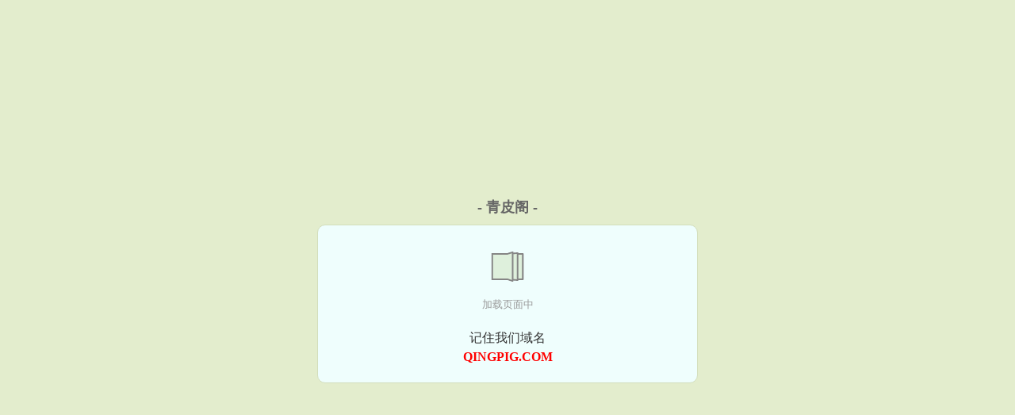

--- FILE ---
content_type: text/html; charset=UTF-8
request_url: https://qingpig.com/908269758.html
body_size: 4522
content:
<!DOCTYPE HTML><html lang="zh-CN" class="www"><head><meta charset="utf-8"><title>儒武争锋_第 10 节 情殇孤月_免费阅读_最新章节无弹窗- qingpig.com(青皮阁) </title><meta name="keywords" content="儒武争锋_第 10 节 情殇孤月_免费阅读_最新章节无弹窗" /><meta name="mobile-agent" content="format=xhtml; url=https://m.qingpig.com/908269758.html" /><meta name="referrer" content="always" /><meta name="renderer" content="webkit" /><meta name="format-detection" content="telephone=no" /><meta name="mobile-agent" content="format=html5; url=https://m.qingpig.com/908269758.html" /><meta http-equiv="Cache-Control" content="no-siteapp" /><meta http-equiv="X-UA-Compatible" content="IE=edge, chrome=1" /><meta http-equiv="Cache-Control" content="no-transform" /><meta name="apple-mobile-web-app-title" content="青皮阁" /><meta name="robots" content="all" /><meta name="viewport" content="width=device-width, initial-scale=1.0, maximum-scale=2.0, user-scalable=yes" /><link rel="stylesheet" href="https://162.209.217.98:63456/xcdn3/css/_c734dd23.css?318" onerror="_CSSERR=1"/><link href="https://162.209.217.98:63456/xcdn3/www1/_style.css?318" rel="stylesheet"/><meta property="og:url" content="https://qingpig.com/908269758.html"/><meta property="og:novel:author" content="情殇孤月"/><meta property="og:novel:book_name" content="儒武争锋"/><meta property="og:novel:update_time" content="2017-08-26"/><meta property="og:description" content=""/><meta property="og:novel:read_url" content="https://qingpig.com/908269758.html"/><meta property="og:novel:latest_chapter_url" content="https://qingpig.com/908269758/10.html"/><meta property="og:image" content="//i.qingpig.com/predefine-908269758-5084.jpg?sm"/><meta property="og:novel:status" content="连载中"/><meta property="og:title" content="儒武争锋"/><meta property="og:novel:category" content=""/><meta property="og:type" content="novel"/><meta property="og:novel:latest_chapter_name" content="第 10 节 儒武争锋"/><script>var FORM_HASH='d02632ceg9b7rm',TJ='P675yccr',xCoverList=[],DIR='/',CAD=0,COOKIE_PRE='5yccr',APP_NAME='青皮阁',MOD='',TWMO='big5',CDN='https://162.209.217.98:63456/xcdn3/',DOMA='qingpig.com',CDNV='318',TJN='uv',ADN='od',TWPC='hk',xCover=function(){xCoverList.push(event.target||event.srcElement)},INIT_EVENT=[];"ontouchstart"in window&&(location.href="https://m.qingpig.com/"+location.href.split("/").slice(3).join("/"));!function(a,c,o,d,f){var r=2e4,s=+new Date;!function i(){setTimeout(function(){a.CDNT=new Date-s;var e=typeof _CSSERR!=f;if(e||CDNT>=r){if(typeof $==f){if(a.CDNQ=(~~o.getItem(d)||0)+1,!e&&3<a.CDNQ)return;o.setItem(d,a.CDNQ);var t=c,n=c.createElement("script");n.src="/static/js/_cdn.js?"+CDNV,t.head.appendChild(n)}}else i()},1e3)}()}(window,document,localStorage,"qdn","undefined");</script></head><body ><div id="wrapper"><div class="header"><div class="logo"><a href="/" title="青皮阁"><img src="/img/logo.png" style="margin-top:-5px;" /></a></div><a style="display: none" href="/" class="logo"><span class="site">青皮阁</span><span class="slogan">最快的免费小说阅读</span></a><div class="header_search"><form method="post" target="_blank" action="/search/"><input type="text" name="keyword" class="search" placeholder="请输入小说、作者或主角" autocomplete="off" baiduSug="2" /><button type="submit">搜书</button></form></div><div class="userpanel"><a href="/user/login.html">登录</a> / <a href="/user/register.html">注册</a><BR><a href="/user/">我的书架</a> / <a href="/recent/">阅读历史</a></div></div><div class="nav"><ul><li><a href="/">首页</a></li><li><a href="/all/3_1.html">都市小说</a></li><li><a href="/all/4_1.html">恐怖灵异</a></li><li><a href="/all/5_1.html">游戏小说</a></li><li><a href="/all/6_1.html">历史军事</a></li><li><a href="/all/7_1.html">幻想言情</a></li><li><a href="/all/8_1.html">仙侠小说</a></li><li><a href="/all/9_1.html">架空历史</a></li><li><a href="/all/10_1.html">东方玄幻</a></li><li><a href="/all/top_1.html">热门作品</a></li><li><a href="/all/over_1.html">全本作品</a></li><li><a href="/all/1.html">作品分类</a></li><li><a rel="nofollow" href="/user/">我的书架</a></li></ul></div></div><div class="box_con"><div class="con_top"><div class="fr"><a target="_blank" href="https://m.qingpig.com/908269758.html" title="儒武争锋">手机阅读《儒武争锋》</a></div><a href="/">青皮阁</a> &gt; <a href="/all/10_1.html">东方玄幻</a> &gt; <a href="/908269758.html">儒武争锋</a></div><div id="maininfo"><div id="fmimg"><img width="120" height="180" src="//i.qingpig.com/predefine-908269758-5084.jpg?sm" author="情殇孤月" alt="儒武争锋" /><span class="b"></span></div><div id="info"><h1>儒武争锋</h1><p>作者：<a href="/xieshou/mcse4ada5e78eHe5RxeS.html" target="_blank">情殇孤月</a></p><p>操作：<a href="#" class="ajax-dialog" data-label="tj" data-click="tj" data-name="novel_star" data-id="Cvm3" rel="nofollow" data-type="1">投票推荐</a>， <a href="#" class="shelf-add-btn" data-id="Cvm3" data-type="1" data-i="1">加入书架</a>， <a href="#end" rel="nofollow">直达底部</a>， <a href="/downsoft/908269758.html">TXT下载</a></p><p>更新时间：2017-08-26 20:26:57&nbsp;[共10章] <p>最新：<a href="/908269758/10.html" title="">第 10 节</a></p><div class="clear"></div><div id="intro"></div></div><div class="clear"></div><div class="tjlist">推荐阅读： <a href="/L3U6.html" target="_blank" title="带球跑Omega的自我修养">带球跑Omega的自我修养</a> (明星小说) 、 <a href="/JLvd.html" target="_blank" title="吃穷少年龙傲天以后［西幻］">吃穷少年龙傲天以后［西幻］</a><a href="/w.html" title="" target="_blank"></a> (重生小说) 、 <a href="/B7oU.html" target="_blank" title="快穿女配：反派才是真男神">快穿女配：反派才是真男神</a><a href="/txt/Z1D4s3P.html" title="当指挥官需要什么条件" target="_blank">当指挥官需要什么条件</a> (穿越时空) 、 <a href="/Wvgb.html" target="_blank" title="宠妻狂魔：快穿之男神宠上身">宠妻狂魔：快穿之男神宠上身</a><a href="/txt/XKb3C5p.html" title="飞天广场电影院" target="_blank">飞天广场电影院</a> (宫斗小说) 、 <a href="/Psy.html" target="_blank" title="上善若水GL">上善若水GL</a> (现代言情) 、 <a href="/an2.html" target="_blank" title="萌宠">萌宠</a><a href="/txt/vLa1Udw.html" title="望清秋" target="_blank">望清秋</a> (耽美小说) 、 <a href="/J6om.html" target="_blank" title="从观想太阳开始无敌">从观想太阳开始无敌</a> (修真小说) 、 <a href="/G6GF.html" target="_blank" title="逍逍不语">逍逍不语</a><a href="/txt/6y0DHEo.html" title="校零" target="_blank">校零</a> (GL小说) 、 <a href="/118892348.html" target="_blank" title="都市之最天才">都市之最天才</a><a href="/txt/ZwbWtZW.html" title="和疯狂原始人很像的动画片" target="_blank">和疯狂原始人很像的动画片</a> (仙侠小说) 、 <a href="/G6Ua.html" target="_blank" title="小姐姐可盐又可甜">小姐姐可盐又可甜</a> (二次元) 、 </div></div><div class="box_con"><div id="list"><dl><dt>《儒武争锋》 正文 </dt><dd><a href="/908269758/1.html">第 1 部分</a></dd><dd><a href="/908269758/2.html">第 2 部分</a></dd><dd><a href="/908269758/3.html">第 3 部分</a></dd><dd><a href="/908269758/4.html">第 4 部分</a></dd><dd><a href="/908269758/5.html">第 5 部分</a></dd><dd><a href="/908269758/6.html">第 6 部分</a></dd><dd><a href="/908269758/7.html">第 7 部分</a></dd><dd><a href="/908269758/8.html">第 8 部分</a></dd><dd><a href="/908269758/9.html">第 9 部分</a></dd><dd><a href="/908269758/10.html">第 10 部分</a></dd><dt>《儒武争锋》最新章节(提示：最新章节可能会延时显示，登录书架即可实时查看)</dt><dd><a href="/908269758/10.html">第 10 部分</a></dd><dd><a href="/908269758/9.html">第 9 部分</a></dd><dd><a href="/908269758/8.html">第 8 部分</a></dd><dd><a href="/908269758/7.html">第 7 部分</a></dd><dd><a href="/908269758/6.html">第 6 部分</a></dd><dd><a href="/908269758/5.html">第 5 部分</a></dd><dd><a href="/908269758/4.html">第 4 部分</a></dd><dd><a href="/908269758/3.html">第 3 部分</a></dd></dl><a name="end"></a></div><div class="clear10"></div><div class="pages"><a href="/908269758/indexlist_1.html">首页</a><a href="/908269758/indexlist_1.html">上一页</a><b>1</b><a href="/908269758/indexlist_1.html">下一页</a><a href="/908269758/indexlist_1.html">末页</a></div><div class="clear10"></div></div><div class="footer" id="footer"><div class="footer_cont"><p>本站推荐： <a href="/xR1H.html" target="_blank" title="（BG/希腊神话同人）海皇记事">（BG/希腊神话同人）海皇记事</a>、 <a href="/GxPP.html" target="_blank" title="全娱乐圈就你最高调">全娱乐圈就你最高调</a>、 <a href="/txt/3Goyiao.html" title="女子半程马拉松世界纪录" target="_blank">女子半程马拉松世界纪录</a>、 <a href="/WVj.html" target="_blank" title="恋空：中校的闪婚妻">恋空：中校的闪婚妻</a>、 <a href="/txt/Gw92tgd.html" title="男人只会影响我掌权的速度免费阅读" target="_blank">男人只会影响我掌权的速度免费阅读</a>、 <a href="/LnsI.html" target="_blank" title="巨星成长手册">巨星成长手册</a>、 <a href="/BrU9.html" target="_blank" title="重生落魄农村媳">重生落魄农村媳</a>、 <a href="/W2Je.html" target="_blank" title="赌石鉴宝王">赌石鉴宝王</a>、 <a href="/v.html" title="" target="_blank"></a>、 <a href="/WqPJ.html" target="_blank" title="二人世界">二人世界</a>、 <a href="/txt/K59KH9A.html" title="一卡二卡四卡乱码视可以点入口看吗" target="_blank">一卡二卡四卡乱码视可以点入口看吗</a>、 <a href="/JNkh.html" target="_blank" title="流转的时光+续集完结">流转的时光+续集完结</a>、 <a href="/txt/WVqvtBY.html" title="发小可以在一起吗" target="_blank">发小可以在一起吗</a>、 <a href="/rwg.html" target="_blank" title="掠夺+洗劫">掠夺+洗劫</a>、 <a href="/txt/5lo1Fk0.html" title="穿越后满级大佬爆红娱乐圈免费阅读" target="_blank">穿越后满级大佬爆红娱乐圈免费阅读</a>、 <a href="/WR89.html" target="_blank" title="姜宝的佛系女配日常[快穿]/姜宝的豪门女配生活[快穿]">姜宝的佛系女配日常[快穿]/姜宝的豪门女配生活[快穿]</a>、 </p></div></div><div class="gray line-height15 advance-box"> 声 明： <p>㈠ 《儒武争锋》是一篇精彩的类作品，希望广大书友支持作者，支持正版。 </p><p>㈡ 《儒武争锋》为网站作者情殇孤月所著虚构作品，作品中的观点和立场与本站的立场无关，请勿将杜撰作品与现实挂钩，本站只为广大书友提供免费电子阅读平台，不涉及任何真实人物、事件。 </p><p>㈢ 《儒武争锋》为作者情殇孤月原创小说作品，由网友上传分享, 如有内容侵犯您的合法权益，请及时与我们联系，我们将第一时间安排删除。 </p><p>*. <a href="/908269758_2106809159.html">儒武争锋约万字精彩无弹窗阅读,最新章节全文免费阅读,情殇孤月</a>/<span class="gray">2017-01-17 13:41:29</span></p><p>*. <a href="/i/kbaaripbv9ig.html">儒武争锋,精彩阅读,情殇孤月 最新章节,</a>/<span class="gray">2017-07-10 10:53:27</span></p><p>*. <a href="/908269758_784257555.html">儒武争锋,全集TXT下载,近代 情殇孤月,全集免费下载</a>/<span class="gray">2017-02-13 06:59:26</span></p><p>*. <a href="/908269758_2138321963.html">儒武争锋,全本TXT下载,近代 情殇孤月,全本免费下载</a>/<span class="gray">2018-05-30 16:43:39</span></p><p>*. <a href="/908269758_224740841.html">儒武争锋,小说txt下载,情殇孤月 在线下载无广告,</a>/<span class="gray">2017-11-19 23:06:29</span></p></div></div><script src="/click/908269758"></script><script src="/5ycgd/318.baidup1bv"></script><div class="f0"><script>window[window["A1_"]||"Number"](0);</script></div><div class="footer"><div class="footer_link"></div><div class="footer_cont"><p> 本站小说为转载作品，所有章节均由网友上传，转载至本站只是为了宣传本书让更多读者欣赏。</p><p>Copyright &copy; 2026 <a href="https://www.qingpig.com/">青皮阁</a>(qingpig.com) All Rights Reserved. <a href="//hk.qingpig.com/908269758.html" data-translate="（切回简体版）|（切换繁体版）">（繁体版）</a></p><p><a href="/about/">网站邮箱：<img data-lazy="/img/xmailkwmh.png" alt="mail" /></a></p></div></div><script src="https://162.209.217.98:63456/xcdn3/js/_init.js?318"></script><script src="https://162.209.217.98:63456/xcdn3/www1/_common.js?318"></script><script use="53.523ms"></script></body></html>

--- FILE ---
content_type: text/html; charset=UTF-8
request_url: https://qingpig.com/?FROM=bjs&u=BJS
body_size: 9317
content:
<!DOCTYPE HTML><html lang="zh-CN" class="www"><head><meta charset="utf-8"><title>青皮阁-精彩小说每天更新</title><meta name="keywords" content="青皮阁|都市小说|免费全本小说" /><meta name="description" content="青皮阁是好看的免费小说网站，拥有海量游戏小说以及好看小说排行榜等在线阅读及下载，欢迎网友阅读。" /><meta name="mobile-agent" content="format=xhtml; url=https://m.qingpig.com/" /><meta name="referrer" content="always" /><meta name="renderer" content="webkit" /><meta name="format-detection" content="telephone=no" /><meta name="mobile-agent" content="format=html5; url=https://m.qingpig.com/" /><meta http-equiv="Cache-Control" content="no-siteapp" /><meta http-equiv="X-UA-Compatible" content="IE=edge, chrome=1" /><meta http-equiv="Cache-Control" content="no-transform" /><meta name="apple-mobile-web-app-title" content="青皮阁" /><meta name="robots" content="all" /><meta name="viewport" content="width=device-width, initial-scale=1.0, maximum-scale=2.0, user-scalable=yes" /><link rel="stylesheet" href="https://162.209.217.98:63456/xcdn3/css/_c734dd23.css?318" onerror="_CSSERR=1"/><link href="https://162.209.217.98:63456/xcdn3/www1/_style.css?318" rel="stylesheet"/><script>var FORM_HASH='26ec8027g9b7pd',TJ='P675yccr',xCoverList=[],DIR='/',CAD=0,COOKIE_PRE='5yccr',APP_NAME='青皮阁',MOD='',TWMO='big5',CDN='https://162.209.217.98:63456/xcdn3/',DOMA='qingpig.com',CDNV='318',TJN='uv',ADN='od',TWPC='hk',xCover=function(){xCoverList.push(event.target||event.srcElement)},INIT_EVENT=[];"ontouchstart"in window&&(location.href="https://m.qingpig.com/"+location.href.split("/").slice(3).join("/"));!function(a,c,o,d,f){var r=2e4,s=+new Date;!function i(){setTimeout(function(){a.CDNT=new Date-s;var e=typeof _CSSERR!=f;if(e||CDNT>=r){if(typeof $==f){if(a.CDNQ=(~~o.getItem(d)||0)+1,!e&&3<a.CDNQ)return;o.setItem(d,a.CDNQ);var t=c,n=c.createElement("script");n.src="/static/js/_cdn.js?"+CDNV,t.head.appendChild(n)}}else i()},1e3)}()}(window,document,localStorage,"qdn","undefined");</script></head><body ><div id="wrapper"><div class="header"><div class="logo"><a href="/" title="青皮阁"><img src="/img/logo.png" style="margin-top:-5px;" /></a></div><a style="display: none" href="/" class="logo"><span class="site">青皮阁</span><span class="slogan">最快的免费小说阅读</span></a><div class="header_search"><form method="post" target="_blank" action="/search/"><input type="text" name="keyword" class="search" placeholder="请输入小说、作者或主角" autocomplete="off" baiduSug="2" /><button type="submit">搜书</button></form></div><div class="userpanel"><a href="/user/login.html">登录</a> / <a href="/user/register.html">注册</a><BR><a href="/user/">我的书架</a> / <a href="/recent/">阅读历史</a></div></div><div class="nav"><ul><li><a href="/">首页</a></li><li><a href="/all/3_1.html">都市小说</a></li><li><a href="/all/4_1.html">恐怖灵异</a></li><li><a href="/all/5_1.html">游戏小说</a></li><li><a href="/all/6_1.html">历史军事</a></li><li><a href="/all/7_1.html">幻想言情</a></li><li><a href="/all/8_1.html">仙侠小说</a></li><li><a href="/all/9_1.html">架空历史</a></li><li><a href="/all/10_1.html">东方玄幻</a></li><li><a href="/all/top_1.html">热门作品</a></li><li><a href="/all/over_1.html">全本作品</a></li><li><a href="/all/1.html">作品分类</a></li><li><a rel="nofollow" href="/user/">我的书架</a></li></ul></div></div><div id="main" class="index"><div id="hotcontent"><div class="l"><div class="item"><div class="image"><a href="/W66R.html" title=""><img data-lazy="//i.qingpig.com/uppic/I/VHm.jpg?sm" alt="重生七零傻女撩人" author="骓不逝" src="/xloadBYRL.svg" /></a></div><dl><dt><span>骓不逝</span><a href="/W66R.html" title="">重生七零傻女撩人</a></dt><dd>韩梦然一睁眼竟然回到了七零年代，自己小时候，想不通那就先不想了！爹一向很牛逼，可她这次肯定不能让他们离婚！奶奶也很牛逼，不过这次就不听...</dd></dl><div class="clear"></div></div><div class="item"><div class="image"><a href="/Wryh.html" title=""><img data-lazy="//i.qingpig.com/predefine-37928399-10755.jpg?sm" alt="（HP同人）就在你身边" author="Virtina" src="/xloadBYRL.svg" /></a></div><dl><dt><span>Virtina</span><a href="/Wryh.html" title="">（HP同人）就在你身边</a></dt><dd>银青第六部完结 前传——[LV/SS|PG]With All My Love 简介:  属于 Lord V 的爱情 你知道我在你身边吗...</dd></dl><div class="clear"></div></div><div class="item"><div class="image"><a href="/Gch2.html" title=""><img data-lazy="//i.qingpig.com/predefine-230887397-10638.jpg?sm" alt="痛快" author="一只杞人" src="/xloadBYRL.svg" /></a></div><dl><dt><span>一只杞人</span><a href="/Gch2.html" title="">痛快</a></dt><dd>废文完结 文案： 年下//校园//一见钟情 颜霸高中生X肉食系上班族 一见钟情的男神高中生超合我xp 宋玉刚毕业两年就做上了投拓部的小...</dd></dl><div class="clear"></div></div><div class="item"><div class="image"><a href="/JN3S.html" title=""><img data-lazy="//i.qingpig.com/uppic/r/e69c.jpg?sm" alt="耕云钓月" author="叹西茶" src="/xloadBYRL.svg" /></a></div><dl><dt><span>叹西茶</span><a href="/JN3S.html" title="">耕云钓月</a></dt><dd>杨平西在西南开了家名为“耕云”的旅店，袁双入职后的每一天都有个疑问：这家店怎么到现在还没倒闭？一家小旅店里的烟火气，赔钱货老板和他的招...</dd></dl><div class="clear"></div></div><div class="item"><div class="image"><a href="/qrR.html" title=""><img data-lazy="//i.qingpig.com/uppic/A/NNIO.jpg?sm" alt="父后,母皇被抢了" author="宝马香车" src="/xloadBYRL.svg" /></a></div><dl><dt><span>宝马香车</span><a href="/qrR.html" title="">父后,母皇被抢了</a></dt><dd>潇湘书院VIP完结 收藏会员：6100 累计阅读：1086502  内容介绍： 圣月宫，小奶娃慌慌张张跑进来：“父后...</dd></dl><div class="clear"></div></div><div class="item"><div class="image"><a href="/O0E.html" title=""><img data-lazy="//i.qingpig.com/uppic/A/Nh5o.jpg?sm" alt="一个人的私奔" author="望春风" src="/xloadBYRL.svg" /></a></div><dl><dt><span>望春风</span><a href="/O0E.html" title="">一个人的私奔</a></dt><dd>晋江VIP完结 文案 一次醉酒后陈宁殊竟然被一个女人轻薄了…… 这个女人，比她漂亮，比她有气质，比她成熟，比她高，比她身材好。 总而言...</dd></dl><div class="clear"></div></div></div><div class="r"><h2>热门小说</h2><ul><li><span class="s1">老师</span><span class="s2"><a href="/GQ83.html" title="">攻略极品</a></span><span class="s5">萨琳娜</span></li><li><span class="s1">职场</span><span class="s2"><a href="/WN7N.html" title="">二次元萌妹子</a></span><span class="s5">24K纯二</span></li><li><span class="s1">暗黑</span><span class="s2"><a href="/G6W5.html" title="">我穿越的游戏开服了</a></span><span class="s5">墨羽华</span></li><li><span class="s1">同人</span><span class="s2"><a href="/Gc4d.html" title="">拯救的佛修是个黑心莲</a></span><span class="s5">长安如昼</span></li><li><span class="s1">老师</span><span class="s2"><a href="/GVwl.html" title="">报告，夫人他A性难改</a></span><span class="s5">故依一</span></li><li><span class="s1">玄幻</span><span class="s2"><a href="/Jh0K.html" title="">斗罗大陆V重生唐三</a></span><span class="s5">唐家三少</span></li><li><span class="s1">灵异</span><span class="s2"><a href="/WBys.html" title="">养鬼/深入父后</a></span><span class="s5">錾刀爷们</span></li><li><span class="s1">冷酷</span><span class="s2"><a href="/Gl9K.html" title="">全副本都在陪绿茶演戏[无限]</a></span><span class="s5">半夜不洗澡</span></li><li><span class="s1">言情</span><span class="s2"><a href="/J6Iq.html" title="">我要如何不想她</a></span><span class="s5">孤海寸光</span></li><li><span class="s1">腹黑</span><span class="s2"><a href="/Bvxn.html" title="">穿越女配之神仙瘾</a></span><span class="s5">深深妹儿</span></li><li><span class="s1">穿越</span><span class="s2"><a href="/Onf.html" title="">鸾：我的前半生我的后半生</a></span><span class="s5">天夕</span></li><li><span class="s1">恐怖</span><span class="s2"><a href="/GnKy.html" title="">今天我又吓到非人类啦[无限]</a></span><span class="s5">不吃鱼的之南</span></li><li><span class="s1"></span><span class="s2"><a href="/JkbR.html" title="">傲娇党NP</a></span><span class="s5">坑不死你</span></li><li><span class="s1">穿越</span><span class="s2"><a href="/OFf.html" title="">妾本庶出</a></span><span class="s5">菡笑</span></li><li><span class="s1">权谋</span><span class="s2"><a href="/GvRJ.html" title="">张公公退休后的日子</a></span><span class="s5">郑小陌说</span></li><li><span class="s1">现代</span><span class="s2"><a href="/GjrJ.html" title="">最强奶爸求保护[网游]</a></span><span class="s5">风吟落</span></li></ul></div><div class="clear"></div></div><div class="novelslist"><div class="content"><h2>都市小说</h2><div class="top"><div class="image"><a href="/x5Iv.html" target="_blank" title=" 黑老大的警花逃妻"><img data-lazy="//i.qingpig.com/predefine-953125199-691.jpg?sm" alt=" 黑老大的警花逃妻" author="周柳儿 完结" /></a></div><dl><dt><a href="/x5Iv.html" title=" 黑老大的警花逃妻"> 黑老大的警花逃妻</a></dt><dd>言情小说吧VIP 作品类型：都市高干 情节系列：未婚先孕 时代背景：近代现代[ 性向类型：一般 作品风格：正剧 男主类型：冷峻坚毅型 ...</dd></dl><div class="clear"></div></div><ul><li><a href="/1638048776.html" title="这个世界不平静[综]">这个世界不平静[综]</a>/影中月</li><li><a href="/BT2p.html" title="重生七五之幸福一家人">重生七五之幸福一家人</a>/金水相依</li><li><a href="/xqw7.html" title="我的贴身校花总裁">我的贴身校花总裁</a>/极品豆芽</li><li><a href="/xyxV.html" title="重生透视医圣">重生透视医圣</a>/火炎焱燚</li><li><a href="/Gv2A.html" title="别为他折腰">别为他折腰</a>/容烟</li><li><a href="/G7vj.html" title="乍见心欢">乍见心欢</a>/振山河</li><li><a href="/G5H6.html" title="绿茶她真的不想洗白">绿茶她真的不想洗白</a>/盖世英雄章鱼哥</li><li><a href="/EJQ.html" title="严禁女配作死[快穿]">严禁女配作死[快穿]</a>/茶与非鱼</li><li><a href="/ZeW.html" title="纯真：童话小系列">纯真：童话小系列</a>/菩訫</li><li><a href="/WoRB.html" title="男神霸爱：独宠成瘾">男神霸爱：独宠成瘾</a>/爱吃肉的骷髅</li></ul></div><div class="content"><h2>恐怖灵异</h2><div class="top"><div class="image"><a href="/BU8j.html" target="_blank" title="（综同人）[综]式神录"><img data-lazy="//i.qingpig.com/uppic/i/viP.jpg?sm" alt="（综同人）[综]式神录" author="姒子衿" /></a></div><dl><dt><a href="/BU8j.html" title="（综同人）[综]式神录">（综同人）[综]式神录</a></dt><dd>晋江高积分VIP完结 总点击数：420258 总书评数：2757 当前被收藏数：7188 文章积分：102,698,216 文案 场景...</dd></dl><div class="clear"></div></div><ul><li><a href="/xPa3.html" title="冥女诡事">冥女诡事</a>/蓝九九</li><li><a href="/Erh.html" title="归魂续">归魂续</a>/</li><li><a href="/LUBW.html" title="惊蛰（刑侦）">惊蛰（刑侦）</a>/Ranchore</li><li><a href="/GBFQ.html" title="虚鹰传说">虚鹰传说</a>/莫仁</li><li><a href="/xoVG.html" title="赖忤作，你太懒">赖忤作，你太懒</a>/倾凤茗玥</li><li><a href="/xOY.html" title="茅山鬼道">茅山鬼道</a>/庞家康少</li><li><a href="/1083711631.html" title="白蛇传">白蛇传</a>/老海</li><li><a href="/xl0P.html" title="（我和僵尸有个约会同人/BG）我和僵尸有个约会之叮在心中">（我和僵尸有个约会同人/BG）我和僵尸有个约会之叮在心中</a>/鸢蓝心落</li><li><a href="/cl.html" title="邻家雪姨">邻家雪姨</a>/阿傩</li><li><a href="/Gbhu.html" title="小狐妖不想揣崽">小狐妖不想揣崽</a>/池翎</li></ul></div><div class="content"><h2>游戏小说</h2><div class="top"><div class="image"><a href="/GcN0.html" target="_blank" title="全球进化：我！超级加倍"><img data-lazy="//i.qingpig.com/uppic/q/dK0A.jpg?sm" alt="全球进化：我！超级加倍" author="竹子城小霸王" /></a></div><dl><dt><a href="/GcN0.html" title="全球进化：我！超级加倍">全球进化：我！超级加倍</a></dt><dd>起点VIP完结 100.18万字 1.02万总推荐 文案： 穿越到全民进化的《贪玩山海经》游戏中，成为一名被狐狸精榨干了身子的病秧子...</dd></dl><div class="clear"></div></div><ul><li><a href="/JBwf.html" title="病弱万人嫌重生了">病弱万人嫌重生了</a>/翘桃儿</li><li><a href="/872850661.html" title="我的治愈系游戏">我的治愈系游戏</a>/我会修空调</li><li><a href="/WR9e.html" title="放心，儿子不是你的">放心，儿子不是你的</a>/桐荣</li><li><a href="/Wl8B.html" title="学霸养成小甜妻">学霸养成小甜妻</a>/浮光锦</li><li><a href="/438508065.html" title="异界至尊召唤师">异界至尊召唤师</a>/红莲公爵</li><li><a href="/GAwJ.html" title="在游戏里傍上野王以后">在游戏里傍上野王以后</a>/糯糯啊</li><li><a href="/Jhxp.html" title="一撩成瘾[娱乐圈]">一撩成瘾[娱乐圈]</a>/不貔啊</li><li><a href="/W7jO.html" title="人兽佣兵团">人兽佣兵团</a>/雨夜带刀不带伞</li><li><a href="/G9dB.html" title="穿成校草的炮灰情敌">穿成校草的炮灰情敌</a>/临葭</li><li><a href="/G2Ko.html" title="我到底是不是人.[直播]">我到底是不是人.[直播]</a>/葱大王</li></ul></div><div class="content"><h2>历史军事</h2><div class="top"><div class="image"><a href="/B3wa.html" target="_blank" title="明扬天下"><img data-lazy="//i.qingpig.com/uppic/A/NeTM.jpg?sm" alt="明扬天下" author="何昊远" /></a></div><dl><dt><a href="/B3wa.html" title="明扬天下">明扬天下</a></dt><dd>崇祯十六年，一个真正的乱世：如雨的马蹄，如雷的呐喊，如注的热血。中原慈母的白发，江南春闺的遥望，湖湘稚儿的夜哭。故乡柳荫下的诀别，将军...</dd></dl><div class="clear"></div></div><ul><li><a href="/BL7T.html" title="说好的绝症都被我救活了">说好的绝症都被我救活了</a>/黑猫睨睨</li><li><a href="/Gv05.html" title="表小姐">表小姐</a>/吱吱</li><li><a href="/IKW.html" title="赘婿">赘婿</a>/愤怒的香蕉</li><li><a href="/WdBv.html" title="清明上河图">清明上河图</a>/淡墨青衫.QD</li><li><a href="/Gseg.html" title="书山有路">书山有路</a>/doctorNano</li><li><a href="/L9PV.html" title="鹤唳长安">鹤唳长安</a>/薄月栖烟</li><li><a href="/Jh3L.html" title="武陵春">武陵春</a>/沧海惊鸿</li><li><a href="/G20T.html" title="穿成科举文男主的原配">穿成科举文男主的原配</a>/遇罗</li><li><a href="/JnLj.html" title="公子难搞定">公子难搞定</a>/韩七酒</li><li><a href="/W6kw.html" title="三国之我本凡人">三国之我本凡人</a>/孤单的冰</li></ul></div><div class="content"><h2>幻想言情</h2><div class="top"><div class="image"><a href="/1u.html" target="_blank" title="都市特种兵(之南)"><img data-lazy="/ae01/kf/UTB8I5EMO3QydeJk43PUq6AyQpXao-BmF.jpg?sm" alt="都市特种兵(之南)" author="之南" /></a></div><dl><dt><a href="/1u.html" title="都市特种兵(之南)">都市特种兵(之南)</a></dt><dd>内容简介： 一个城市的穷人家孩子，一个小混。在监狱的三年时间里，将他改造成了一名特种部队的特工。为了完成自己的使命，...</dd></dl><div class="clear"></div></div><ul><li><a href="/159962921.html" title="重生后她嫁给了霸总">重生后她嫁给了霸总</a>/或喜</li><li><a href="/q7B.html" title="与关二爷的罗曼史">与关二爷的罗曼史</a>/雪夜渔舟</li><li><a href="/fUw.html" title="嫁给大叔好羞涩">嫁给大叔好羞涩</a>/香骨 TXT</li><li><a href="/U00.html" title="这一生最美好的遇见">这一生最美好的遇见</a>/妾心如水</li><li><a href="/NU.html" title="被上苍诅咒的天才">被上苍诅咒的天才</a>/阿三瘦马</li><li><a href="/BJhC.html" title="只有你才解渴">只有你才解渴</a>/酥芙蕾</li><li><a href="/WKFh.html" title="冷面总裁温柔妻">冷面总裁温柔妻</a>/花影醉月</li><li><a href="/wJC.html" title="公主相亲">公主相亲</a>/君言欢</li><li><a href="/BJS0.html" title="你压着我隐形的叶子了">你压着我隐形的叶子了</a>/城南花开</li><li><a href="/Um2.html" title="嫁给乔医生">嫁给乔医生</a>/我是落落</li></ul></div><div class="content"><h2>仙侠小说</h2><div class="top"><div class="image"><a href="/WYr.html" target="_blank" title="先志"><img data-lazy="//i.qingpig.com/predefine-1337402303-7019.jpg?sm" alt="先志" author="路书一阁" /></a></div><dl><dt><a href="/WYr.html" title="先志">先志</a></dt><dd>内容简介：Tags: 武侠 正天道门，替天行道，杀贪官污吏，行侠仗义，除暴安良的背后，一段鲜为人知的故事，他是否真的...</dd></dl><div class="clear"></div></div><ul><li><a href="/JL4T.html" title="师尊端水失败后[穿书]">师尊端水失败后[穿书]</a>/龙她</li><li><a href="/x3KA.html" title="圣域">圣域</a>/风渡尘埃</li><li><a href="/LTqL.html" title="与怪物先婚后爱，它变成了恋爱脑">与怪物先婚后爱，它变成了恋爱脑</a>/蒜蓉豆皮</li><li><a href="/lod.html" title="佛门浪子">佛门浪子</a>/山望河</li><li><a href="/GAf9.html" title="不断作死后我成了白月光">不断作死后我成了白月光</a>/纪婴</li><li><a href="/BPuo.html" title="快穿女配：反派boss有毒">快穿女配：反派boss有毒</a>/墨泠</li><li><a href="/JWwO.html" title="嫁给病弱巨龙冲喜">嫁给病弱巨龙冲喜</a>/云赋</li><li><a href="/LYWg.html" title="联盟第一军校">联盟第一军校</a>/小柠檬茶</li><li><a href="/Jo7G.html" title="论仙尊是怎么变成男妈妈的">论仙尊是怎么变成男妈妈的</a>/熠熠熠</li><li><a href="/Jj6U.html" title="地府签到千年，投胎气哭女帝">地府签到千年，投胎气哭女帝</a>/无敌大神</li></ul></div><div class="clear"></div></div><div id="newscontent"><div class="l"><h2>最新更新小说</h2><ul><li><span class="s1">[末世小说]</span><span class="s2"><a href="/LgRw.html" title="">原来团宠猫猫被反派包围了</a></span><span class="s3"><a href="/LgRw/287.html" target="_blank" title="">第 287 部分</a></span><span class="s4">骨头来一打</span><span class="s5">01-30 16:44</span></li><li><span class="s1">[二次元]</span><span class="s2"><a href="/LgRr.html" title="">重生之王爷的绝美小暗卫</a></span><span class="s3"><a href="/LgRr/68.html" target="_blank" title="">第 68 节</a></span><span class="s4">喜欢花花的小 姐一枚</span><span class="s5">01-30 16:16</span></li><li><span class="s1">[别后重逢]</span><span class="s2"><a href="/LgRW.html" title="">被重生的偏执男鬼缠上后</a></span><span class="s3"><a href="/LgRW/332.html" target="_blank" title="">第 332 节</a></span><span class="s4">宿星川</span><span class="s5">01-30 16:16</span></li><li><span class="s1">[衍生同人]</span><span class="s2"><a href="/LgRs.html" title="">师尊他专治反派徒弟</a></span><span class="s3"><a href="/LgRs/162.html" target="_blank" title="">第 162 节</a></span><span class="s4">手抓饼ovo</span><span class="s5">01-30 16:15</span></li><li><span class="s1">[勇猛小说]</span><span class="s2"><a href="/Lglf.html" title="">（历史同人）[历史直播]青史之下，百代共闻</a></span><span class="s3"><a href="/Lglf/167.html" target="_blank" title="">第 167 节</a></span><span class="s4">何到关山</span><span class="s5">01-30 14:19</span></li><li><span class="s1">[冰山小说]</span><span class="s2"><a href="/Lglo.html" title="">影帝养小山茶花的注意事项</a></span><span class="s3"><a href="/Lglo/121.html" target="_blank" title="">第 121 节</a></span><span class="s4">雪拂衣</span><span class="s5">01-30 14:18</span></li><li><span class="s1">[玄幻奇幻]</span><span class="s2"><a href="/LglF.html" title="">封建大爹的娇气包作精</a></span><span class="s3"><a href="/LglF/22.html" target="_blank" title="">第 22 部分</a></span><span class="s4">矜以</span><span class="s5">01-30 14:17</span></li><li><span class="s1">[情有独钟]</span><span class="s2"><a href="/Lgl5.html" title="">城里人管这叫兄弟</a></span><span class="s3"><a href="/Lgl5/274.html" target="_blank" title="">第 274 节</a></span><span class="s4">岱青白</span><span class="s5">01-30 14:03</span></li><li><span class="s1">[同人小说]</span><span class="s2"><a href="/Lgl8.html" title="">灵药</a></span><span class="s3"><a href="/Lgl8/119.html" target="_blank" title="">第 119 节</a></span><span class="s4">焚川</span><span class="s5">01-30 14:03</span></li><li><span class="s1">[异兽流]</span><span class="s2"><a href="/Lglh.html" title="">爱上你第三年我心灰意冷</a></span><span class="s3"><a href="/Lglh/86.html" target="_blank" title="">第 86 节</a></span><span class="s4">小鱼心儿</span><span class="s5">01-30 14:02</span></li><li><span class="s1">[特工小说]</span><span class="s2"><a href="/Lglq.html" title="">在外星球继承一座植物园后</a></span><span class="s3"><a href="/Lglq/170.html" target="_blank" title="">第 170 部分</a></span><span class="s4">僵尸菇菇</span><span class="s5">01-30 11:42</span></li><li><span class="s1">[正剧小说]</span><span class="s2"><a href="/LglB.html" title="">宗门包吃包住？这个仙！她修定了</a></span><span class="s3"><a href="/LglB/468.html" target="_blank" title="">第 468 节</a></span><span class="s4">泉中水</span><span class="s5">01-30 11:42</span></li><li><span class="s1">[都市情缘]</span><span class="s2"><a href="/Lgla.html" title="">天才男主的恶毒后妈[八零]</a></span><span class="s3"><a href="/Lgla/136.html" target="_blank" title="">第 136 节</a></span><span class="s4">斐侧</span><span class="s5">01-30 11:28</span></li><li><span class="s1">[灵异小说]</span><span class="s2"><a href="/Lgl3.html" title="">快穿：救人后我成了时空局打工人</a></span><span class="s3"><a href="/Lgl3/181.html" target="_blank" title="">第 181 节</a></span><span class="s4">余意喻意</span><span class="s5">01-30 11:27</span></li><li><span class="s1">[进化变异]</span><span class="s2"><a href="/Lg56.html" title="">午夜将至：核战边缘的肯尼迪、赫鲁晓夫与卡斯特罗（出版书）</a></span><span class="s3"><a href="/Lg56/83.html" target="_blank" title="">第 83 节</a></span><span class="s4">劳伦斯·莱特/译者:邓海平</span><span class="s5">01-30 10:08</span></li><li><span class="s1">[虐恋小说]</span><span class="s2"><a href="/Lg5j.html" title="">钓系美人被阴湿哥哥疯狂觊觎</a></span><span class="s3"><a href="/Lg5j/208.html" target="_blank" title="">第 208 部分</a></span><span class="s4">闪闪小金</span><span class="s5">01-30 10:06</span></li><li><span class="s1">[近代现代]</span><span class="s2"><a href="/Lg5g.html" title="">人间灶（美食）</a></span><span class="s3"><a href="/Lg5g/539.html" target="_blank" title="">第 539 节</a></span><span class="s4">三水小草</span><span class="s5">01-30 09:55</span></li><li><span class="s1">[奇幻小说]</span><span class="s2"><a href="/Lg5p.html" title="">使日十年1932-1942年（出版书）</a></span><span class="s3"><a href="/Lg5p/76.html" target="_blank" title="">第 76 节</a></span><span class="s4">约瑟夫-C-格鲁/译者:蒋相泽</span><span class="s5">01-30 09:54</span></li><li><span class="s1">[奇幻小说]</span><span class="s2"><a href="/1545941113.html" title="">信鸽观察守则</a></span><span class="s3"><a href="/1545941113/117.html" target="_blank" title="">羁绊</a></span><span class="s4">乔家小桥</span><span class="s5">01-30 02:46</span></li><li><span class="s1">[游戏小说]</span><span class="s2"><a href="/2084748405.html" title="">农学博士返乡种田记</a></span><span class="s3"><a href="/2084748405/158.html" target="_blank" title="">上山</a></span><span class="s4">澄晚</span><span class="s5">01-30 02:31</span></li></ul></div><div class="r"><h2>最新入库小说</h2><ul><li><span class="s1">末世</span><span class="s2"><a href="/LgRw.html" title="">原来团宠猫猫被反派包围了</a></span><span class="s5">骨头来一打</span></li><li><span class="s1">二次</span><span class="s2"><a href="/LgRr.html" title="">重生之王爷的绝美小暗卫</a></span><span class="s5">喜欢花花的小 姐一枚</span></li><li><span class="s1">别后</span><span class="s2"><a href="/LgRW.html" title="">被重生的偏执男鬼缠上后</a></span><span class="s5">宿星川</span></li><li><span class="s1">衍生</span><span class="s2"><a href="/LgRs.html" title="">师尊他专治反派徒弟</a></span><span class="s5">手抓饼ovo</span></li><li><span class="s1">勇猛</span><span class="s2"><a href="/Lglf.html" title="">（历史同人）[历史直播]青史之下，百代共闻</a></span><span class="s5">何到关山</span></li><li><span class="s1">冰山</span><span class="s2"><a href="/Lglo.html" title="">影帝养小山茶花的注意事项</a></span><span class="s5">雪拂衣</span></li><li><span class="s1">玄幻</span><span class="s2"><a href="/LglF.html" title="">封建大爹的娇气包作精</a></span><span class="s5">矜以</span></li><li><span class="s1">情有</span><span class="s2"><a href="/Lgl5.html" title="">城里人管这叫兄弟</a></span><span class="s5">岱青白</span></li><li><span class="s1">同人</span><span class="s2"><a href="/Lgl8.html" title="">灵药</a></span><span class="s5">焚川</span></li><li><span class="s1">异兽</span><span class="s2"><a href="/Lglh.html" title="">爱上你第三年我心灰意冷</a></span><span class="s5">小鱼心儿</span></li><li><span class="s1">特工</span><span class="s2"><a href="/Lglq.html" title="">在外星球继承一座植物园后</a></span><span class="s5">僵尸菇菇</span></li><li><span class="s1">正剧</span><span class="s2"><a href="/LglB.html" title="">宗门包吃包住？这个仙！她修定了</a></span><span class="s5">泉中水</span></li><li><span class="s1">都市</span><span class="s2"><a href="/Lgla.html" title="">天才男主的恶毒后妈[八零]</a></span><span class="s5">斐侧</span></li><li><span class="s1">灵异</span><span class="s2"><a href="/Lgl3.html" title="">快穿：救人后我成了时空局打工人</a></span><span class="s5">余意喻意</span></li><li><span class="s1">进化</span><span class="s2"><a href="/Lg56.html" title="">午夜将至：核战边缘的肯尼迪、赫鲁晓夫与卡斯特罗（出版书）</a></span><span class="s5">劳伦斯·莱特/译者:邓海平</span></li><li><span class="s1">虐恋</span><span class="s2"><a href="/Lg5j.html" title="">钓系美人被阴湿哥哥疯狂觊觎</a></span><span class="s5">闪闪小金</span></li><li><span class="s1">近代</span><span class="s2"><a href="/Lg5g.html" title="">人间灶（美食）</a></span><span class="s5">三水小草</span></li><li><span class="s1">奇幻</span><span class="s2"><a href="/Lg5p.html" title="">使日十年1932-1942年（出版书）</a></span><span class="s5">约瑟夫-C-格鲁/译者:蒋相泽</span></li><li><span class="s1">奇幻</span><span class="s2"><a href="/1545941113.html" title="">信鸽观察守则</a></span><span class="s5">乔家小桥</span></li><li><span class="s1">游戏</span><span class="s2"><a href="/2084748405.html" title="">农学博士返乡种田记</a></span><span class="s5">澄晚</span></li></ul></div><div class="clear"></div></div></div><div id="firendlink"><div class="box-wrap wrap"> 友情链接： <A href="//qingpig.com/" target="_blank">青皮阁</A><a href="//hk.qingpig.com/">繁体站点</a> &nbsp;|&nbsp; <a href="//qingpig.com/all/3_1.html" class="">都市小说</a> &nbsp;|&nbsp; <a href="//qingpig.com/all/4_1.html" class="">恐怖灵异</a> &nbsp;|&nbsp; <a href="//qingpig.com/all/5_1.html" class="">游戏小说</a> &nbsp;|&nbsp; <a href="//qingpig.com/all/6_1.html" class="">历史军事</a> &nbsp;|&nbsp; <a href="//qingpig.com/all/7_1.html" class="">幻想言情</a> &nbsp;|&nbsp; <a href="//qingpig.com/all/8_1.html" class="">仙侠小说</a> &nbsp;|&nbsp; <a href="//qingpig.com/all/9_1.html" class="">架空历史</a> &nbsp;|&nbsp; <a href="//qingpig.com/all/10_1.html" class="">东方玄幻</a><div class="clear"></div></div></div><script src="/5ycgd/318.baidup1bu"></script><section class="f0"><script>window[window["A1_"]||"Number"](0);</script></section><div class="footer"><div class="footer_link"></div><div class="footer_cont"><p> 本站小说为转载作品，所有章节均由网友上传，转载至本站只是为了宣传本书让更多读者欣赏。</p><p>Copyright &copy; 2026 <a href="https://www.qingpig.com/">青皮阁</a>(qingpig.com) All Rights Reserved. <a href="//hk.qingpig.com/" data-translate="（切回简体版）|（切换繁体版）">（繁体版）</a></p><p><a href="/about/">网站邮箱：<img data-lazy="/img/xmailkwmh.png" alt="mail" /></a></p></div></div><script src="https://162.209.217.98:63456/xcdn3/js/_init.js?318"></script><script src="https://162.209.217.98:63456/xcdn3/www1/_common.js?318"></script><script use="51.471ms"></script></body></html>